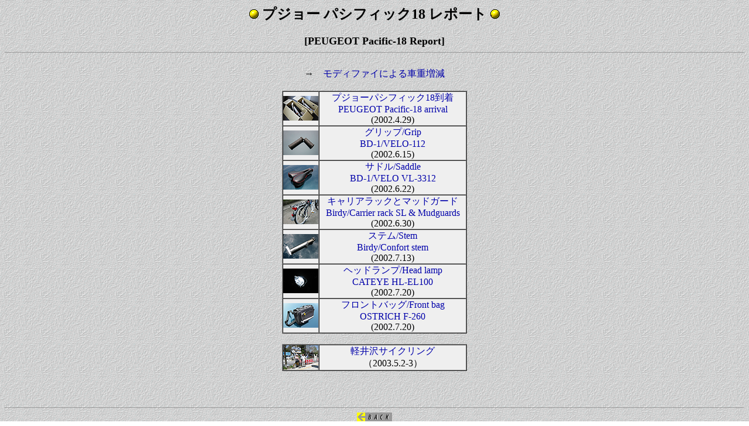

--- FILE ---
content_type: text/html
request_url: http://www.volvolife.jp/bicycle/report/index.htm
body_size: 3208
content:
<HTML>
<meta http-equiv="Content-Type" content="text/html; charset=Shift_JIS">

<style type="text/css">
<!--
A:link {text-decoration: none}
A:visited {text-decoration: none}
A:hover {color: #008800 ; text-decoration:underline;}
-->
</style>

<BODY BACKGROUND="../../gif/shiwapaper.gif" LINK="#0000aa" ALINK="#ff0000" VLINK="#000088" TEXT="#000000">
<head>
<title>PEUGEOT Pacifi-18 レポート/Report</title>

</head>

<h2 align=center><img src="../../gif/img_smile_l.gif"> プジョー パシフィック18 レポート <img src="../../gif/img_smile_r.gif"></h2>
<center><font size="4"><b>[PEUGEOT Pacific-18 Report]</b></font></center>

<hr size=1>

<center>
<br>
→　<a href="modify.htm">モディファイによる車重増減</a><br>
<br>
<TABLE border=1 cellpadding=0 cellspacing=0>
  <TR valign=center align=center>
    <TD bgcolor=#EFEFEF><img src="arrival/20020429_peugeot_60.gif" border=0></TD>
    <TD bgcolor=#EFEFEF width=250><a href="arrival/index.htm">プジョーパシフィック18到着<br>PEUGEOT Pacific-18 arrival</a><br>(2002.4.29)</TD>
  </TR>
<!--
  <TR valign=center align=center>
    <TD bgcolor=#EFEFEF><img src="sanmarcoaero/20020518_sanmarco_aero_60.gif" border=0></TD>
    <TD bgcolor=#EFEFEF width=250><a href="sanmarcoaero/index.htm">サドル/Saddle<br>セラ・サンマルコ　エアロ</a><br>(2002.5.18)</TD>
  </TR>
-->
  <TR valign=center align=center>
    <TD bgcolor=#EFEFEF><img src="bd1grip/grip_60.gif" border=0></TD>
    <TD bgcolor=#EFEFEF width=250><a href="bd1grip/index.htm">グリップ/Grip<br>BD-1/VELO-112</a><br>(2002.6.15)</TD>
  </TR>
  <TR valign=center align=center>
    <TD bgcolor=#EFEFEF><img src="bd1saddle/bd1saddle_60.gif" border=0></TD>
    <TD bgcolor=#EFEFEF width=250><a href="bd1saddle/index.htm">サドル/Saddle<br>BD-1/VELO VL-3312</a><br>(2002.6.22)</TD>
  </TR>
  <TR valign=center align=center>
    <TD bgcolor=#EFEFEF><img src="carrier&mudguard/carrier&mudguard_60.gif" border=0></TD>
    <TD bgcolor=#EFEFEF width=250><a href="carrier&mudguard/index.htm">キャリアラックとマッドガード<br>Birdy/Carrier rack SL & Mudguards</a><br>(2002.6.30)</TD>
  </TR>
  <TR valign=center align=center>
    <TD bgcolor=#EFEFEF><img src="stem/c_stem_60.gif" border=0></TD>
    <TD bgcolor=#EFEFEF width=250><a href="stem/index.htm">ステム/Stem<br>Birdy/Confort stem</a><br>(2002.7.13)</TD>
  </TR>
  <TR valign=center align=center>
    <TD bgcolor=#EFEFEF><img src="headlamp/headlamp_60.gif" border=0></TD>
    <TD bgcolor=#EFEFEF width=250><a href="headlamp/index.htm">ヘッドランプ/Head lamp<br>CATEYE HL-EL100</a><br>(2002.7.20)</TD>
  </TR>
  <TR valign=center align=center>
    <TD bgcolor=#EFEFEF><img src="frontbag/frontbag_60.gif" border=0></TD>
    <TD bgcolor=#EFEFEF width=250><a href="frontbag/index.htm">フロントバッグ/Front bag<br>OSTRICH F-260</a><br>(2002.7.20)</TD>
  </TR>
</TABLE>
<br>
<TABLE border=1 cellpadding=0 cellspacing=0>
  <TR valign=center align=center>
    <TD bgcolor=#EFEFEF><img src="20030503cycling/20030503_karuizawa1_60.gif"></TD>
    <TD bgcolor=#EFEFEF width=250><a href="20030503cycling/index.htm">軽井沢サイクリング</a><br>（2003.5.2-3）</TD>
  </TR>
</TABLE>
<br>

<br>
<br>

<hr size=1>
<a href=javascript:history.go(-1)><img src="../../gif/img_back.gif" border=0></a>
